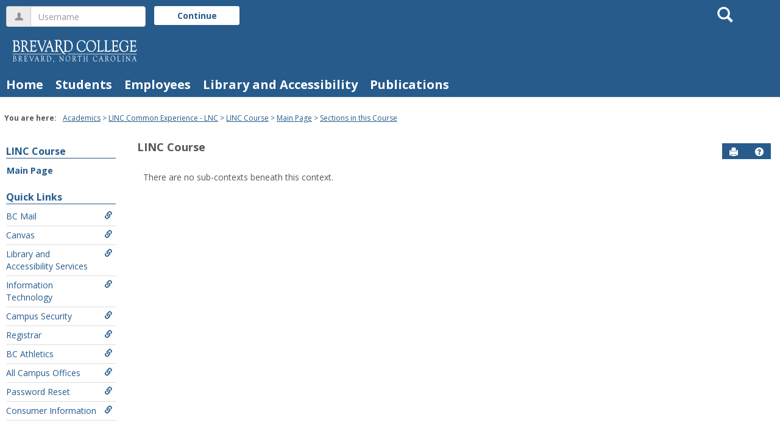

--- FILE ---
content_type: text/html; charset=utf-8
request_url: https://my.brevard.edu/ICS/Academics/LNC/LNC__192/
body_size: 24964
content:


<!DOCTYPE html>
<html lang="en">

<head><meta http-equiv="X-UA-Compatible" content="IE=EDGE" /><meta http-equiv="Content-Type" content="text/html; charset=UTF-8" /><meta name="viewport" content="width=device-width, initial-scale=1.0, maximum-scale=5.0" /><title>
	Sections in this Course - Main View | Main Page | LINC Course | MyBrevard
</title><base href="https://my.brevard.edu/ICS/">
<script type="text/javascript">
    window.jenzabar = {};
    jenzabar.userSettings = {
        culture:    'en-US',
        language:   'en',
        dateFormat: 'm/d/yy'
    };
    window.userSettings = jenzabar.userSettings;

    jenzabar.jicsVersion = {
        text: {
	        version: '?v=' + '2023.1 Patch_1'
        }
    }
    jenzabar.siteSettings = {
        textEditorSettings: {
            customAudioMinutesLimit: 5,
            customVideoMinutesLimit: 5
        },
        text: {
            more: 'More'
        }
    };
</script>

<!-- BEGIN Html Head Elements -->
<script type="text/javascript" src="//cdnjs.cloudflare.com/ajax/libs/jquery/3.6.4/jquery.min.js"></script>
<script type="text/javascript" src="//cdnjs.cloudflare.com/ajax/libs/handlebars.js/4.7.7/handlebars.min.js"></script>
<script src="//stackpath.bootstrapcdn.com/bootstrap/3.4.1/js/bootstrap.min.js" integrity="sha384-aJ21OjlMXNL5UyIl/XNwTMqvzeRMZH2w8c5cRVpzpU8Y5bApTppSuUkhZXN0VxHd" crossorigin="anonymous"></script>
<script type="text/javascript" src="//cdnjs.cloudflare.com/ajax/libs/jqueryui/1.13.2/jquery-ui.min.js"></script>
<script type="text/javascript" src="//cdnjs.cloudflare.com/ajax/libs/Chart.js/2.7.2/Chart.bundle.min.js"></script>
  <script type="text/javascript" src="//cdn.jsdelivr.net/npm/chartjs-plugin-datalabels@0.3.0"></script>
<link rel="stylesheet" type="text/css" href="/ICS/UI/Common/Styles/jQuery/jquery-ui.custom.css" />
<link href="//fonts.googleapis.com/css?family=Open+Sans:400,600,700" rel="stylesheet" type="text/css">
<link href="//netdna.bootstrapcdn.com/font-awesome/4.1.0/css/font-awesome.min.css" rel="stylesheet" type="text/css">
<link rel="stylesheet" href="//stackpath.bootstrapcdn.com/bootstrap/3.4.1/css/bootstrap.min.css" integrity="sha384-HSMxcRTRxnN+Bdg0JdbxYKrThecOKuH5zCYotlSAcp1+c8xmyTe9GYg1l9a69psu" crossorigin="anonymous">
<script type="text/javascript" src="portlets/cus/ics/BCProxyLogin/Scripts/ProxyLogin.js"></script>
			<link type="text/css" rel="stylesheet" href="portlets/cus/ics/BCProxyLogin/Styles/ProxyLoginStyles.css" />
<script type="text/javascript" src="/ICS/UI/Common/Scripts/tinymce/plugins/moxiemanager/js/moxman.loader.min.js?v=2023.1 Patch_1"></script>
<!-- END Html Head Elements -->

<link href="/ICS/UI/Common/Styles/css/site-bundle.css?v=Dfngzn7hCnEDkeqrkw1iFVnkZc6fCz2e4CLxhEPoOnc1" rel="stylesheet"/>


<link href="/ICS/Portlets/ICS/ContextBrowsePortlet/ContextBrowseStyle.css" type="text/css" rel="stylesheet" />

<link rel="stylesheet" type="text/css" media="print" href="/ICS/UI/Common/Styles/print.css" />


<script type="text/javascript" src="/ICS/UI/Common/Scripts/jcsfl.js"></script>
<script src="/ICS/UI/Common/Scripts/site-bundle.js?v=pIP_zynZ4CkiB5-ayGDE2Xek3gUfLpXefud64rJ3x_Q1"></script>


<!-- BEGIN Html Head Elements After JICS JS Framework -->
<script type="text/javascript" src="/ICS/UI/Common/Scripts/LayoutManager.js?v=2023.1 Patch_1"></script>
<!-- END Html Head Elements After JICS JS Framework -->

<script type="text/javascript" src="/ICS/UI/Common/Scripts/Globalization.js.aspx?id=c8a307fc3ad54594a9b70256ccfc0daf"></script>
<!--[if IE]>
<style type="text/css" media="all">@import url( UI/Common/Styles/IEOnly.css );</style>
<script type="text/javascript" language="JavaScript" src="UI/Common/Scripts/IEOnly.js"></SCRIPT>
<![endif]-->
<script type="text/javascript">
    window.Portal =
    {
        url: 'https://my.brevard.edu/ICS/',
        uid: null,
    };
</script>


<script type="text/javascript">
    $.extend(window.Portal,{
        timeout: 20,
        SessionMonitor: JCSL.JICS.get_session_monitor()
        
    });
</script>

<script type="text/javascript">
    jQuery(function () {
        jenzabar.framework.timeoutWarning.create(true);
    });
</script><link rel="stylesheet" type="text/css" href="/ICSFileServer/Themes/custom_Pacifica/style.css?v=1&u=01%2f22%2f2026+02%3a08%3a09" />

<style id="customCssImport_custom" type="text/css" media="all">
	@import url( /ICS/StaticPages/GetFile.aspx?target=be7884da-8f42-4016-b362-9c70b7f95a83);
</style>
<link rel="Shortcut Icon" href="favicon.ico" type="image/x-icon"/>

<script type="text/javascript">
//<![CDATA[
  jQuery(document).ready(function($){
 	$("div#header-tabs li").filter(function() {
		return ($.trim($(this).text()) === "Shared Features" ||
				$.trim($(this).text()) === "Offices" ||
				$.trim($(this).text()) === "Campus Life" ||
		        $.trim($(this).text()) === "Consumer Information" ||
				$.trim($(this).text()) === "My Pages" ||
		        $.trim($(this).text()) === "Academics");
		}).remove();
  });
//]]>
</script>

<style id="customHead_custom" type="text/css" media="all">

	@import url( /ICS/ClientConfig/HtmlContent/custom-bundle.css?v=);
</style>
 
</head>
<body onload="doLoad();" >
	<div id="siteWrapper" class="custom-grid">
		<form name="MAINFORM" method="post" action="/ICS/Academics/LNC/LNC__192/" id="MAINFORM" enctype="multipart/form-data" autocomplete="off">
<div class="aspNetHidden">
<input type="hidden" name="_scriptManager_HiddenField" id="_scriptManager_HiddenField" value="" />
<input type="hidden" name="__EVENTTARGET" id="__EVENTTARGET" value="" />
<input type="hidden" name="__EVENTARGUMENT" id="__EVENTARGUMENT" value="" />
<input type="hidden" name="__VIEWSTATE" id="__VIEWSTATE" value="omyRB7xJ/2t9VLp/9+LTenjqZ3l0sUdHyduQvAZ0AaZGGs3xCuav8nsq0/Pq4bS33LgJ67gPLvrh443Mbhnw+jAIcAzv96gd5t54fx/qVkJlELO7T+MhWffMLT+xpTCpDGiie86wZ5VcQ+4FhqxJQnRqpnFgml0X26k+XUOhaWSkvYgq8SKNdLYdoAnH76tE6YZrgCT08rCTDlWchM33IZJ0MckUCJcnR6/A9TTuhrLLyCHX6zY5cYEkUR8GVtQ0zdw1ZjPUBV8f5oCMvvOzfFTM2KbfSsGb69OCFB25nF0whkFo3vcOcmOMvg3Hpr4QQJAs7DGFCJmcik/ov0hu58JK+pqYIfuwruJJ6vqt6b7hhuaXFmdUYTDVHs8veIBVhbBfdcW1NoDprAHPQvkZjM4KYFAtFylot/[base64]/zEWeS2yM/jeaj9NCOM/9wqCPbSZwP+xlBXblD84MVwp328xPxvwjg8rCLsisbmsxWnbLxGdRDoQMGWLCdRyNiXM7+wMMY+qpqk7bUZZpGkNrM/H+whcTJBBsY5YOxOWVLs5UbBKb1ff7ywQd7LOZjvvvusb1daEhTqiIdxevgWuh3VIN3v+dyEUra6d66OcNHtPqVIiEeIk0h/MdhzvfsEDqfRPCm9SCmeeHAHxopOAdAVQKE9vUA+4Ep+ePw1RchQRO9KsgU2slzUISzVIL9Nuhy85R2aGJWKbLGHaVi/tGqaaONdCVVgi3+V0hQpV3fd67JjE1eT6CrU3nXJbUcTW7inSIAbQmcfufyJO5abep7hmsFei/8xV/Qj/uF2CxQ27uzR+6Jqae/JU=" />
</div>

<script type="text/javascript">
//<![CDATA[
var theForm = document.forms['MAINFORM'];
if (!theForm) {
    theForm = document.MAINFORM;
}
function __doPostBack(eventTarget, eventArgument) {
    if (!theForm.onsubmit || (theForm.onsubmit() != false)) {
        theForm.__EVENTTARGET.value = eventTarget;
        theForm.__EVENTARGUMENT.value = eventArgument;
        theForm.submit();
    }
}
//]]>
</script>


<script src="/ICS/WebResource.axd?d=pynGkmcFUV13He1Qd6_TZEEk4jjrAJs1A7ds7o1Sb4AyM4giIk7ZMkmnskvTb6jtu0froGTmBS_dCa0LyFeBpw2&amp;t=638722484851267003" type="text/javascript"></script>


<script type="text/javascript">
//<![CDATA[
$(function() {jenzabar.framework.login.initializeForPossibleRedirect({continueButton: $('#siteNavBar_welcomeBackBarLoggedOut_JicsLoginRedirectContinue'),userNameSection: $('.init-user-username-section'),standardLoginFields: $('.init-user-password-section, .forgot-password-link, .init-user-login-btn'),userNameField: $('#userName'),passwordField: $('#password'),userLoginSection: $('#user-login-section'),simpleLoginButton: $('#jics-login-redirect-simple-button'),showStandardFieldsSection: $('#jics-login-show-standard-fields-section'),showStandardFieldsButton: $('#jics-login-show-standard-fields-button'),simpleLogin: $('.js-simple-login') },{"pleaseWaitForRedirect":"Please wait...","redirectModalTitle":"Login","checkingUserNameAccessibility":"Please wait for the login process to continue.","errorOccurred":"An unexpected error occurred during login. Try again, or contact an administrator for assistance."},null);});(function( pi, $) {pi.PageID = '';pi.DisplayName = '';pi.PageURL = '';pi.IsCustomizing ='';pi.IsShowingPortlet = '';}(window.PageInfo = window.PageInfo || {}, PageInfo));try {window.PageInfo.PageID = '6bca5bf1-f5ca-4827-bc95-d6b303f7d54b';window.PageInfo.DisplayName = 'Main Page';window.PageInfo.PageURL = '/ICS/Academics/LNC/LNC__192/Main_Page.jnz';window.PageInfo.IsCustomizing ='False';window.PageInfo.IsShowingPortlet = 'False';window.PageInfo.IsReadOnly = 'False';}catch(ex){ console.error(ex);}//]]>
</script>

<script src="/ICS/ScriptResource.axd?d=x6wALODbMJK5e0eRC_p1LcHU8LieAXsKPdiftpR-5NlAJ1zyaRgzhD651Gs5PoBALaz7-Z_OM06otCwy5GLRZrHCBzWLtc9f6JELM44v8XPZJLRzE8qK6rNgXI7JYclY0&amp;t=245582f9" type="text/javascript"></script>
<script src="/ICS/ScriptResource.axd?d=P5lTttoqSeZXoYRLQMIScAdBv7d-qezOCs9zjaucqi7wS0RbERWMLpPxBuch_wsFv8OsJIG9y_vrL-RbWKoVg6lTdkyeGT48gev8kfcnj_pShpiKKu6W9P66CMOKwilp0&amp;t=245582f9" type="text/javascript"></script>
<div class="aspNetHidden">

	<input type="hidden" name="__VIEWSTATEGENERATOR" id="__VIEWSTATEGENERATOR" value="38ABEAAB" />
</div>
			<script type="text/javascript">
//<![CDATA[
Sys.WebForms.PageRequestManager._initialize('_scriptManager', 'MAINFORM', [], [], [], 90, '');
//]]>
</script>

			<input name="___BrowserRefresh" type="hidden" id="___BrowserRefresh" value="1d4ff2c1-1472-4bb9-9058-aa6ed3ae0037" />
			
			<header>
				<a href="#content" class="skip-navigation sr-only-focusable">Skip to content</a>
				

<div class="site-header-container">
	<div class="mobile-fixed-container"></div>
	<div id="sitemasthead">
		<div>
			
				<button id="main-nav-btn" class="btn btn-no-bg-hover-color-content-one glyphicons glyphicons-menu-hamburger main-nav-btn" type="button" data-toggle="collapse" data-target="#hamburger-menu-section" aria-expanded="false" aria-controls="hamburger-menu-section"><span class="sr-only">main navigation</span></button>
				
<div id="welcomeBackBar" class="main-nav-submenu-container">
	<div id="siteNavBar_welcomeBackBarLoggedOut_welcomeBackBarLoggedOut">
		<button id="siteNavBar_welcomeBackBarLoggedOut_loginToggle" class="btn login-btn" type="button" data-toggle="collapse" data-target="#user-login-section" aria-expanded="false" aria-controls="user-login-section"><span>Login</span></button>
		<div id="user-login-section" aria-label="Login" class="collapse user-login form-inline">
			<div class="input-group init-user-username-section">
				<span class="input-group-addon glyphicons glyphicons-user"></span>
				<label id="siteNavBar_welcomeBackBarLoggedOut_UserNameLabel" for="userName" class="sr-only">Username</label>
				<input type="text" name="userName" id="userName" placeholder="Username" class="form-control user-name" value="" />
			</div>
			<div class="input-group init-user-password-section">
				<span class="input-group-addon glyphicons glyphicons-asterisk"></span>
				<label id="siteNavBar_welcomeBackBarLoggedOut_PasswordLabel" for="password" class="sr-only">Password</label>
				<input type="password" name="password" id="password" placeholder="Password" class="form-control user-password" autocomplete="off" />
			</div>
			<input type="submit" name="siteNavBar$welcomeBackBarLoggedOut$ButtonLogin" value="Login" id="siteNavBar_welcomeBackBarLoggedOut_ButtonLogin" class="btn btn-sm btn-block btn-primary init-user-login-btn" />
			<button id="siteNavBar_welcomeBackBarLoggedOut_JicsLoginRedirectContinue" type="button" class="btn btn-sm btn-block btn-primary init-user-login-continue-btn">Continue</button>
			<div id="siteNavBar_welcomeBackBarLoggedOut_JicsSimpleLogin" class="js-simple-login">
				
			</div>
			
			
		</div>
	</div>
</div>
<iframe id="siteNavBar_welcomeBackBarLoggedOut_AutoLoginFrame" style="display:none" width="1" height="1"></iframe>

<script type="text/javascript">
    jQuery(document).ready(function ($) {
	    if (searchBox !== null && searchBox !== undefined) {
		    searchBox.searchPanel = 'siteNavBar_searchBox_searchPanel';
		    searchBox.textBox = 'siteNavBar_searchBox_tbSearch';
		    searchBox.button = 'siteNavBar_searchBox_lbSearch';
		    searchBox.userId = "b0b00000-c542-4d2a-86e6-55ebbbcd85da";
		    searchBox.autoCompleteSelect = function(event, ui) {
			    $("#" + searchBox.textBox).val(ui.item.value);
			    __doPostBack('siteNavBar$searchBox$lbSearch','');
		    };
		    searchBox.initAutoComplete();
		    $('#siteNavBar_searchBox_lbSearch').keypress(function(e) {
			    var key = e.which;
			    if (key === 32 || key === 13) {
				    if (searchBox.searchClick()) {
					    window.location.href = this.href;
				    }
				    return false;
			    }
		    });

		    // Hack needed to comply with A11y
		    $('#siteNavBar_searchBox_searchPanel').removeAttr('onkeypress');
		    $('#siteNavBar_searchBox_tbSearch').keypress(function (e) {
			    return WebForm_FireDefaultButton(e, searchBox.button);
		    });
	    }
    });
 </script>

<span role="search">
	<button id="siteNavBar_searchBox_SearchButton" class="btn btn-no-bg-hover-color-content-one glyphicons glyphicons-search search-btn" type="button" data-toggle="collapse" data-target="#search-section" aria-expanded="false" aria-controls="search-section">
		<span class="sr-only">
			Search
		</span>
	</button>
</span>

<div id="searchAutoCompleteResults" class="searchAutoComplete"> </div>

<div id="siteNavBar_searchBox_searchPanel" class="search-panel" onkeypress="javascript:return WebForm_FireDefaultButton(event, &#39;siteNavBar_searchBox_lbSearch&#39;)">
	
    <div id="siteNavBar_searchBox_divSideBarContainer">
        <div id="search-section" aria-label="Search" class="search-section collapse popover fade bottom">
            <div class="arrow" style="left: 90%;"></div>
            <div class="popover-content form-wrapper">
                <div class="form-group"> 
                    <label for="siteNavBar_searchBox_tbSearch" id="siteNavBar_searchBox_lblForSearch" class="sr-only">Search</label>
                    <input name="siteNavBar$searchBox$tbSearch" type="text" id="siteNavBar_searchBox_tbSearch" class="search-input global-search-input form-control" placeholder="Search..." onfocus="return searchBox.cleardefault();" onblur="return searchBox.restoredefault();" />
               </div>
                <a onclick="return searchBox.validate();" id="siteNavBar_searchBox_lbSearch" class="btn btn-sm btn-block btn-primary init-search-btn" role="button" href="javascript:__doPostBack(&#39;siteNavBar$searchBox$lbSearch&#39;,&#39;&#39;)">Search</a>
            </div>
        </div>
    </div>

</div><h1 id="logo-heading">
    <a class="site-logo-link" href=".">
        <img class="site-logo" src="/ICS/icsfs/BC_Text_Logo_WHITE_-_mybc.png?target=3a9dc06b-16aa-4b8b-8277-c7338eca3fae" alt=" mybc"/>
    </a>
</h1>
<script>
	$(function () {
		$('#top-nav-bar').attr("aria-label", "Site tabs");
	});
</script>
<nav id="top-nav-bar" class="top-nav-bar navbar navbar-default navbar-fixed-top">
	<div class="nav-container">
		<div id="header-tabs" class="link-scroll vertical-menu super-menu">
			<div class="collapse h-menu" id="hamburger-menu-section">
				
						<ul id="main-nav" class="nav navbar-nav no-margin">
					
						<li class="tabs tab_Home firstTab">
							<a href="/ICS/">
								Home
							</a>
						</li>
					
						<li class="tabs tab_Campus_Life">
							<a href="/ICS/Campus_Life/">
								Campus Life
							</a>
						</li>
					
						<li class="tabs tab_Students">
							<a href="/ICS/Students/">
								Students
							</a>
						</li>
					
						<li class="tabs tab_Employees">
							<a href="/ICS/Employees/">
								Employees
							</a>
						</li>
					
						<li class="tabs tab_Library_and_Accessibility">
							<a href="/ICS/Library/">
								Library and Accessibility
							</a>
						</li>
					
						<li class="tabs tab_Publications">
							<a href="/ICS/publications/">
								Publications
							</a>
						</li>
					
						<li class="tabs tab_Offices">
							<a href="/ICS/Offices/">
								Offices
							</a>
						</li>
					
						<li class="tabs tab_Consumer_Information">
							<a href="/ICS/Consumer_Information/">
								Consumer Information
							</a>
						</li>
					
						<li class="tabs tab_Academics selected lastTab">
							<a href="/ICS/Academics/">
								Academics
							</a>
						</li>
					
						</ul>
					
			</div>
		</div>
	</div>
</nav>

		</div>
	</div>
</div>

			</header>
			
<div id="mainCrumbs" class="main-crumbs" role="navigation" aria-label="Site breadcrumb">
	<span class="breadcrumbs-title text-bold">You are here:</span>
	<span class="crumbs">
		<ul id="youAreHere" class="breadcrumbs-container">
			 <li><a href="/ICS/Academics/">Academics</a></li>  <li><a href="/ICS/Academics/LNC/">LINC Common Experience - LNC</a></li>  <li><a href="/ICS/Academics/LNC/LNC__192/">LINC Course</a></li>  <li><a href="/ICS/Academics/LNC/LNC__192/Main_Page.jnz">Main Page</a></li>  <li><a href="/ICS/Academics/LNC/LNC__192/Main_Page.jnz?portlet=Browse_Portlet">Sections in this Course</a></li> 
			
		</ul>
	</span>
</div>

			
			
			<div id="mainLayout" class="main-layout">
				<div class="container-fluid">
					<div class="row">
						
						<nav aria-label="Site pages">
							<div id="sideBar" aria-label="Sidebar links" class="col-md-2 mobile-padding-horizontal-none sidebar">
								<div id="sidebar-slide-menu-container" class="slide-menu-right">
									
									<div id="thisContext" class="side-section"><span class="sidebar-link-title"><a href="/ICS/Academics/LNC/LNC__192/"  accesskey="">LINC Course</a></span><div class="navbar navbar-default"><ul id="contextPages" class="nav nav-pills nav-stacked"><li class="slide-menu-toggle-btns-wrapper"><ul id="slide-menu-toggle-btns" class="nav nav-pills nav-stacked slide-menu-toggle-btns"><li class="active"><a id="menu-links-tab" data-toggle="tab" href="#menu-links" aria-expanded="true" aria-controls="menu-links">Menu</a></li><li><a id="quick-links-tab" data-toggle="tab" href="#quick-links" aria-expanded="false" aria-controls="quick-links">Quick Links</a></li></ul></li><li id="menu-links" class="menu-links tab-pane fade in active"><ul id="this-context-pages" class="nav nav-pills nav-stacked" aria-label="Page menu "><li class="current-page"><a href="/ICS/Academics/LNC/LNC__192/Main_Page.jnz" >Main Page</a></li></ul></li><li id="quick-links" class="quick-links tab-pane fade"><span class="sidebar-link-title">Quick Links</span><ul id="quick-links-menu" class="nav nav-pills nav-stacked"><li class="sidebar-quick-link"><a class="anchor-contains-icon" target="_blank" href="https://mail.google.com/a/brevard.edu" title="Your Brevard College email account">BC Mail<span class="glyphicons glyphicons-link sidebar-icon-link"></span></a></li><li class="sidebar-quick-link"><a class="anchor-contains-icon" target="_blank" href="https://canvas.brevard.edu" title="Your Brevard College Canvas account">Canvas<span class="glyphicons glyphicons-link sidebar-icon-link"></span></a></li><li class="sidebar-quick-link"><a class="anchor-contains-icon" href="/ICS/Library/" title="Library and Accessibility Services">Library and Accessibility Services<span class="glyphicons glyphicons-link sidebar-icon-link"></span></a></li><li class="sidebar-quick-link"><a class="anchor-contains-icon" target="_blank" href="/ICS/Offices/Information_Technology/" title="Information Technology">Information Technology<span class="glyphicons glyphicons-link sidebar-icon-link"></span></a></li><li class="sidebar-quick-link"><a class="anchor-contains-icon" href="/ICS/Offices/Campus_Life/Campus_Security/Home.jnz" title="Campus Security">Campus Security<span class="glyphicons glyphicons-link sidebar-icon-link"></span></a></li><li class="sidebar-quick-link"><a class="anchor-contains-icon" href="/ICS/Offices/Registrar/" title="Registrar">Registrar<span class="glyphicons glyphicons-link sidebar-icon-link"></span></a></li><li class="sidebar-quick-link"><a class="anchor-contains-icon" href="/ICS/Offices/Athletics/" title="BC Athletics">BC Athletics<span class="glyphicons glyphicons-link sidebar-icon-link"></span></a></li><li class="sidebar-quick-link"><a class="anchor-contains-icon" href="/ICS/Offices/" title="All Campus Offices">All Campus Offices<span class="glyphicons glyphicons-link sidebar-icon-link"></span></a></li><li class="sidebar-quick-link"><a class="anchor-contains-icon" target="_blank" href="https://passwordreset.microsoftonline.com" title="Reset your Brevard College password.">Password Reset<span class="glyphicons glyphicons-link sidebar-icon-link"></span></a></li><li class="sidebar-quick-link"><a class="anchor-contains-icon" href="/ICS/Consumer_Information/" title="Consumer Information">Consumer Information<span class="glyphicons glyphicons-link sidebar-icon-link"></span></a></li></ul></li></ul></div></div>
									



									
									<div class="sideBarFoot containerFoot"></div>
								</div>
								<button id="sidebar-slide-menu-button" class="slide-menu-btn mobile-hide nsn is-closed" type="button" aria-expanded="false">
									<span class="sidebar-slide-btn-icon glyphicons glyphicons-chevron-right">
										<span class="sr-only">Sidebar</span>
									</span>
								</button>
							</div>
						</nav>
						
						<div id="portlets" role="main" class="col-md-10 mobile-padding-horizontal-none">
							
							<div id="PageBar_pageTitle" class="page-title page-title-bar">
    <h2><a href="/ICS/Academics/LNC/LNC__192/" id="contextName">LINC Course</a></h2>
</div>
<div id="PageBar_pageTitleButtons" class="page-title-btn">
    
    
    <button id="PageBar_btnPrintView" class="btn btn-no-bg-hover-color-content-one glyphicons glyphicons-print" type="button" onclick="window.print(); return false;">
        <span class="sr-only">Send to Printer</span>
    </button>
    <a id="PageBar_helpButton" tabindex="0" class="btn btn-no-bg-hover-color-content-one glyphicons glyphicons-question-sign" role="button" title="Help" target="blank">
        <span class="sr-only">Help</span>
    </a>
</div>


							
							<span id="content" tabindex="-1"></span>
							<div id="portlet-grid" class="portlet-grid one_column"><div class="row"><div class="portlet-column col-md-12"><div id="pg0_ContextBrowsePortlet" class="portlet singlePortlet pt_ContextBrowsePortlet pi_Browse_Portlet" style="z-index:1;"><div class="sr-only"><h3><a href="/ICS/Academics/LNC/LNC__192/Main_Page.jnz?portlet=Browse_Portlet" title="Go to main Sections in this Course screen">Sections in this Course</a></h3></div><div class="portlet-padding ContextBrowse">

<div class="pSection">
    
</div>
<!-- No Contexts to Show -->
<div id="pg0_V_NoContextsSection" class="pSection">
    <span id="pg0_V_NoContextsLabel">There are no sub-contexts beneath this context.</span>
</div></div></div>
</div></div></div>
							<div class="portletsFoot containerFoot"></div>
						</div>
					</div>
				</div>
			</div>
			<div class="container-fluid footer-wrapper primary">
				<div class="row no-margin-r no-margin-l">
					<div class="col-md-12"><footer><div id="foot" class="footer-links"><a target="_blank" href="/ICS/ClientConfig/HtmlContent/Privacy.html" >Privacy policy</a><a target="_blank" href="/ICS/ClientConfig/HtmlContent/AboutUs.html" >About us</a><a target="_blank" href="/ICS/ClientConfig/HtmlContent/ContactUs.html" >Contact us</a><span id="copyright">  Powered by Jenzabar. v2023.1</span></div></footer></div>
				</div>
			</div>
			
<!-- Global site tag (gtag.js) - Google Analytics -->
<script async src="https://www.googletagmanager.com/gtag/js?id=UA-85528297-1"></script>
<script>
  window.dataLayer = window.dataLayer || [];
  function gtag(){dataLayer.push(arguments);}
  gtag('js', new Date());

  gtag('config', 'UA-85528297-1');
</script>

		

<script type="text/javascript">
//<![CDATA[
(function() {var fn = function() {$get("_scriptManager_HiddenField").value = '';Sys.Application.remove_init(fn);};Sys.Application.add_init(fn);})();//]]>
</script>
</form>
	</div>
<script type="text/javascript">
	$(function() {
		$("#youAreHere a:last").attr("aria-current", "page");

		jenzabar.framework.accessibleSidebarMenu.init();
		jenzabar.framework.accessibleSearchMenu.init();
		jenzabar.framework.accessibleLoginMenu.init();
		jenzabar.framework.accessibleHamburgerMenu.init();
	});
</script>
</body>
</html>
